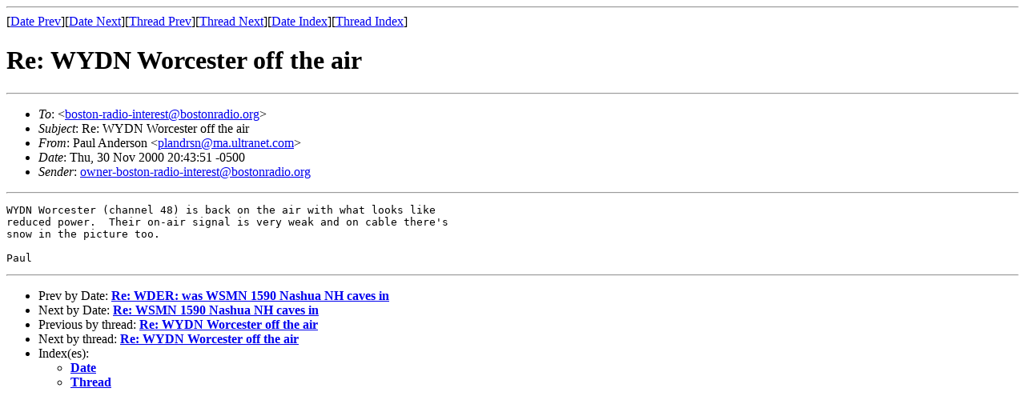

--- FILE ---
content_type: text/html
request_url: https://lists.bostonradio.org/bri/v04/msg03230.html
body_size: 994
content:
<!-- MHonArc v2.5.2 -->
<!--X-Subject: Re: WYDN Worcester off the air -->
<!--X-From-R13: Bnhy Oaqrefba <cynaqefaNzn.hygenarg.pbz> -->
<!--X-Date: Thu, 30 Nov 2000 20:43:43 &#45;0500 (EST)(envelope&#45;from owner&#45;boston&#45;radio&#45;interest@bostonradio.org) -->
<!--X-Message-Id: 200012010142.UAA28462@ligarius&#45;fe0.ultra.net -->
<!--X-Content-Type: text/plain -->
<!--X-Head-End-->
<!doctype html public "-//W3C//DTD HTML//EN">
<html>
<head>
<title>Re: WYDN Worcester off the air</title>
<link rev="made" href="mailto:plandrsn@ma.ultranet.com">
</head>
<body>
<!--X-Body-Begin-->
<!--X-User-Header-->
<!--X-User-Header-End-->
<!--X-TopPNI-->
<hr>
[<a href="msg03229.html">Date Prev</a>][<a href="msg03231.html">Date Next</a>][<a href="msg03219.html">Thread Prev</a>][<a href="msg03233.html">Thread Next</a>][<a href="mail51.html#03230">Date Index</a>][<a href="thrd23.html#03230">Thread Index</a>]
<!--X-TopPNI-End-->
<!--X-MsgBody-->
<!--X-Subject-Header-Begin-->
<h1>Re: WYDN Worcester off the air</h1>
<hr>
<!--X-Subject-Header-End-->
<!--X-Head-of-Message-->
<UL>
<LI><em>To</em>: &lt;<A HREF="mailto:boston-radio-interest@bostonradio.org">boston-radio-interest@bostonradio.org</A>&gt;</LI>
<LI><em>Subject</em>: Re: WYDN Worcester off the air</LI>
<LI><em>From</em>: Paul Anderson &lt;<A HREF="mailto:plandrsn@ma.ultranet.com">plandrsn@ma.ultranet.com</A>&gt;</LI>
<LI><em>Date</em>: Thu, 30 Nov 2000 20:43:51 -0500</LI>
<LI><em>Sender</em>: <A HREF="mailto:owner-boston-radio-interest@bostonradio.org">owner-boston-radio-interest@bostonradio.org</A></LI>
</UL>
<!--X-Head-of-Message-End-->
<!--X-Head-Body-Sep-Begin-->
<hr>
<!--X-Head-Body-Sep-End-->
<!--X-Body-of-Message-->
<PRE>
WYDN Worcester (channel 48) is back on the air with what looks like 
reduced power.  Their on-air signal is very weak and on cable there's 
snow in the picture too.

Paul
</PRE>

<!--X-Body-of-Message-End-->
<!--X-MsgBody-End-->
<!--X-Follow-Ups-->
<hr>
<!--X-Follow-Ups-End-->
<!--X-References-->
<!--X-References-End-->
<!--X-BotPNI-->
<ul>
<li>Prev by Date:
<strong><a href="msg03229.html">Re: WDER: was WSMN 1590 Nashua NH caves in</a></strong>
</li>
<li>Next by Date:
<strong><a href="msg03231.html">Re: WSMN 1590 Nashua NH caves in</a></strong>
</li>
<li>Previous by thread:
<strong><a href="msg03219.html">Re: WYDN Worcester off the air</a></strong>
</li>
<li>Next by thread:
<strong><a href="msg03233.html">Re: WYDN Worcester off the air</a></strong>
</li>
<li>Index(es):
<ul>
<li><a href="mail51.html#03230"><strong>Date</strong></a></li>
<li><a href="thrd23.html#03230"><strong>Thread</strong></a></li>
</ul>
</li>
</ul>

<!--X-BotPNI-End-->
<!--X-User-Footer-->
<!--X-User-Footer-End-->
</body>
</html>
